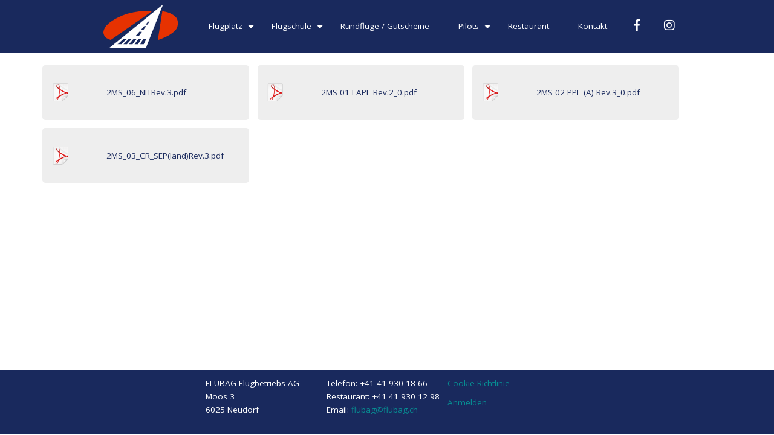

--- FILE ---
content_type: text/html; charset=UTF-8
request_url: https://flubag.ch/de/node/95
body_size: 3339
content:
<!DOCTYPE html>
<html lang="de" dir="ltr">
	<head>
		<meta charset="utf-8" />
<meta name="keywords" content="flugschule,rundflüge,rundflug,pilotenausbildung,fliegen lernen,schweiz,ppl,lapl" />
<link rel="canonical" href="https://flubag.ch/de/node/95" />
<meta name="robots" content="index, follow" />
<meta name="Generator" content="Drupal 11 (https://www.drupal.org)" />
<meta name="MobileOptimized" content="width" />
<meta name="HandheldFriendly" content="true" />
<meta name="viewport" content="width=device-width, initial-scale=1.0" />
<link rel="icon" href="/themes/flubag/favicon.ico" type="image/vnd.microsoft.icon" />
<link rel="alternate" hreflang="de" href="https://flubag.ch/de/node/95" />

		<title>Ausbildungssyllabi | Flugplatz Luzern-Beromünster</title>
		<link rel="stylesheet" media="all" href="/sites/default/files/css/css_qecM2yZ1XgrszNcBETgO9ThUKIMgmRnPEzakZDICVXk.css?delta=0&amp;language=de&amp;theme=flubag_theme&amp;include=eJxVyUEOwjAMRNELpeRIlRMmpZIdVxlXUE6PkFiE3fw3VWV4rirkdWu7IjU9i2xrPGDIm3oRXarb4R09mJRv_53FPRhDjhmb4kXd7xh_6j3kCbph5u-cmyYjDP1k4sWA5SLEB9pgQRM" />
<link rel="stylesheet" media="all" href="/sites/default/files/css/css_h4YIaGG0LipoxCpUuLLWPtKZGjCFa7ZRk17ahl1MMqQ.css?delta=1&amp;language=de&amp;theme=flubag_theme&amp;include=eJxVyUEOwjAMRNELpeRIlRMmpZIdVxlXUE6PkFiE3fw3VWV4rirkdWu7IjU9i2xrPGDIm3oRXarb4R09mJRv_53FPRhDjhmb4kXd7xh_6j3kCbph5u-cmyYjDP1k4sWA5SLEB9pgQRM" />

		
	</head>
	<body class="path-node page-node-type-internal-forms">
		<a href="#main-content" class="visually-hidden focusable skip-link">
			Direkt zum Inhalt
		</a>
		
		  <div class="dialog-off-canvas-main-canvas" data-off-canvas-main-canvas>
    <header class="main-header">
	<nav class="navbar navbar-default" role="navigation">
		<div class="container">
			<div class="row">
				<div class="navbar-header">
					<button type="button" class="navbar-toggle" data-toggle="collapse" data-target="#main-navigation">
						<span class="sr-only">Toggle navigation</span>
						<span class="icon-bar"></span>
						<span class="icon-bar"></span>
						<span class="icon-bar"></span>
					</button>
				</div>

				<div class="primary-menu">
												<div class="region region-primary-menu">
		<div id="block-flubag-theme-branding" class="site-branding block block-system block-system-branding-block">
	
		
				<div class="brand logo">
			<a href="/de" title="Startseite" rel="home" class="site-branding__logo">
				<img src="/themes/flubag/logo.svg" alt="Startseite"/>
			</a>
		</div>
	</div>
<nav role="navigation" aria-labelledby="block-flubag-theme-main-menu-menu" id="block-flubag-theme-main-menu">
            
  <h2 class="visually-hidden" id="block-flubag-theme-main-menu-menu">Main navigation</h2>
  

        
	
						<ul class="sm menu-base-theme" id="main-menu"  class="menu nav navbar-nav">
					
						<li>
				<a href="/de" data-drupal-link-system-path="&lt;front&gt;">Startseite</a>
					
	
			</li>
								<li>
				<a href="/de/node" data-target="#" data-toggle="dropdown">Flugplatz</a>
					
				
						<ul>
					
						<li>
				<a href="/de/node/52" data-drupal-link-system-path="node/52">Geschichte</a>
					
	
			</li>
								<li>
				<a href="/de/webcams" data-drupal-link-system-path="webcams">Webcams</a>
					
	
			</li>
								<li>
				<a href="/de/node/123" data-drupal-link-system-path="node/123">Anreise</a>
					
	
			</li>
			
			</ul>
			
	
			</li>
								<li>
				<a href="" data-target="#" data-toggle="dropdown">Flugschule</a>
					
				
						<ul>
					
						<li>
				<a href="/de/node/67" data-drupal-link-system-path="node/67">Schnupperflug</a>
					
	
			</li>
								<li>
				<a href="/de/node/45" data-drupal-link-system-path="node/45">PPL Ausbildung</a>
					
	
			</li>
								<li>
				<a href="http://www.gletscherpiloten.ch/">Gletscherpiloten</a>
					
	
			</li>
								<li>
				<a href="/de/flight-instructors" data-drupal-link-system-path="flight-instructors">Unsere Fluglehrer</a>
					
	
			</li>
								<li>
				<a href="https://pilots.flubag.ch/syllabi">Ausbildungssyllabi</a>
					
	
			</li>
								<li>
				<a href="https://pilots.flubag.ch/familiarization">Familiarization</a>
					
	
			</li>
								<li>
				<a href="/de/becoming-a-pilot" data-drupal-link-system-path="node/84">Infoabende “Wie werde ich Pilot”</a>
					
	
			</li>
			
			</ul>
			
	
			</li>
								<li>
				<a href="https://shop.e-guma.ch/flubag/de/gutscheine">Rundflüge / Gutscheine</a>
					
	
			</li>
								<li>
				<a href="/de/pilots" data-target="#" data-toggle="dropdown">Pilots</a>
					
				
						<ul>
					
						<li>
				<a href="">Regeln &amp; Weisungen</a>
					
				
						<ul>
					
						<li>
				<a href="/de/node/58" data-drupal-link-system-path="node/58">Regeln Sprungbetrieb</a>
					
	
			</li>
								<li>
				<a href="/de/node/64" data-drupal-link-system-path="node/64">Weisung Piloten 2025</a>
					
	
			</li>
			
			</ul>
			
	
			</li>
								<li>
				<a href="">Verfahren</a>
					
				
						<ul>
					
						<li>
				<a href="/de/node/75" data-drupal-link-system-path="node/75">Anflug und Abflug Piste 33</a>
					
	
			</li>
								<li>
				<a href="/de/node/66" data-drupal-link-system-path="node/66">Checkflug 2026 und FLARM</a>
					
	
			</li>
								<li>
				<a href="/de/node/59" data-drupal-link-system-path="node/59">Parkordnung</a>
					
	
			</li>
			
			</ul>
			
	
			</li>
								<li>
				<a href="">Flugvorbereitung</a>
					
				
						<ul>
					
						<li>
				<a href="/de/node/94" data-drupal-link-system-path="node/94">Airport Briefing</a>
					
	
			</li>
								<li>
				<a href="/de/node/71" data-drupal-link-system-path="node/71">Briefing Links</a>
					
	
			</li>
								<li>
				<a href="https://pilots.flubag.ch/aircraft">Flugzeuge</a>
					
	
			</li>
								<li>
				<a href="https://res.airportheli.ch/flubag/">Flugzeug Reservation</a>
					
	
			</li>
								<li>
				<a href="/de/node/46" data-drupal-link-system-path="node/46">Zollanmeldung</a>
					
	
			</li>
			
			</ul>
			
	
			</li>
								<li>
				<a href="/de/node/105" data-drupal-link-system-path="node/105">Safety Policy</a>
					
	
			</li>
								<li>
				<a href="/de/node/47" data-drupal-link-system-path="node/47">Preise</a>
					
	
			</li>
								<li>
				<a href="">Reporting</a>
					
				
						<ul>
					
						<li>
				<a href="/de/node/106" data-drupal-link-system-path="node/106">Definition Unfall</a>
					
	
			</li>
								<li>
				<a href="/de/node/107" data-drupal-link-system-path="node/107">Definition schwerer Vorfall</a>
					
	
			</li>
								<li>
				<a href="/de/node/110" data-drupal-link-system-path="node/110">Meldepflichtige Ereignisse</a>
					
	
			</li>
								<li>
				<a href="/de/node/108" data-drupal-link-system-path="node/108">Ereignis Aviatik melden</a>
					
	
			</li>
								<li>
				<a href="/de/node/109" data-drupal-link-system-path="node/109">Ereignis an FLUBAG melden</a>
					
	
			</li>
			
			</ul>
			
	
			</li>
			
			</ul>
			
	
			</li>
								<li>
				<a href="https://www.flüüger.ch/">Restaurant</a>
					
	
			</li>
								<li>
				<a href="/de/contact/feedback" data-drupal-link-system-path="contact/feedback">Kontakt</a>
					
	
			</li>
			
							<li class="social-media">
							<a href="https://www.facebook.com/flubagluzernberomuenster/" target="_blank">
					<i class="fab fa-facebook-f"></i>
				</a>
			
							<a href="https://www.instagram.com/flugplatzberomuenster/" target="_blank">
					<i class="fab fa-instagram"></i>
				</a>
					</li>
	
			</ul>
			





  </nav>

	</div>

									</div>
			</div>
		</div>
	</nav>

	</header>


<div id="wrapper">
	<div class="container">
		<div class="row layout">
			
							<div class="content_layout">
					<div class=col-md-12>
							<div class="region region-content">
		<div data-drupal-messages-fallback class="hidden"></div><div id="block-flubag-theme-content" class="block block-system block-system-main-block">
	
		
			
<article data-history-node-id="95" class="node node--type-internal-forms node--view-mode-full">
	

	
	

	<div class="node__content">
		
		
	
	<ul class="file-tile">
					<li>
<span class="file file--mime-application-pdf file--application-pdf"><a href="/sites/default/files/forms/internal/2MS_06_NITRev.3.pdf" type="application/pdf">2MS_06_NITRev.3.pdf</a></span>
</li>
					<li>
<span class="file file--mime-application-pdf file--application-pdf"><a href="/sites/default/files/forms/internal/2MS%2001%20LAPL%20Rev.2_0.pdf" type="application/pdf">2MS 01 LAPL Rev.2_0.pdf</a></span>
</li>
					<li>
<span class="file file--mime-application-pdf file--application-pdf"><a href="/sites/default/files/forms/internal/2MS%2002%20PPL%20%28A%29%20Rev.3_0.pdf" type="application/pdf">2MS 02 PPL (A) Rev.3_0.pdf</a></span>
</li>
					<li>
<span class="file file--mime-application-pdf file--application-pdf"><a href="/sites/default/files/forms/internal/2MS_03_CR_SEP%28land%29Rev.3.pdf" type="application/pdf">2MS_03_CR_SEP(land)Rev.3.pdf</a></span>
</li>
			</ul>



	</div>
</article>

	</div>

	</div>

					</div>
				</div>
			
					</div>
	</div>
</div>

<div class="footerwidget">
	<div>
						<div class="region region-footer-first">
		<div id="block-address" class="block block-block-content block-block-contentdac4e7b3-55c2-4410-a98b-5391d618aa6d">
	
		
			

						<div><p>FLUBAG Flugbetriebs AG<br>
Moos 3<br>
6025 Neudorf</p></div>
			
	</div>

	</div>

			</div>

	<div>
						<div class="region region-footer-second">
		<div id="block-contact" class="block block-block-content block-block-contente4a22a3a-e716-4b94-8953-4f6fa7b25dfb">
	
		
			

						<div><p>Telefon: +41 41 930 18 66<br>Restaurant:&nbsp;+41 41 930 12 98<br>Email: <a href="mailto:flubag@flubag.ch">flubag@flubag.ch</a></p></div>
			
	</div>

	</div>

			</div>

	<div>
						<div class="region region-footer-third">
		<nav role="navigation" aria-labelledby="block-fusszeile-menu" id="block-fusszeile">
            
  <h2 class="visually-hidden" id="block-fusszeile-menu">Fußzeile</h2>
  

        
	
						<ul class="menu">
					
					<li class="menu-item">
			<a href="/de/node/90" data-drupal-link-system-path="node/90">Cookie Richtlinie</a>
					</li>
	
			</ul>
			



  </nav>
<nav role="navigation" aria-labelledby="block-flubag-theme-account-menu-menu" id="block-flubag-theme-account-menu">
            
  <h2 class="visually-hidden" id="block-flubag-theme-account-menu-menu">User account menu</h2>
  

        
	
						<ul class="menu">
					
					<li class="menu-item">
			<a href="/de/user/login" data-drupal-link-system-path="user/login">Anmelden</a>
					</li>
	
			</ul>
			



  </nav>

	</div>

			</div>
</div>

  </div>

		
		<script type="application/json" data-drupal-selector="drupal-settings-json">{"path":{"baseUrl":"\/","pathPrefix":"de\/","currentPath":"node\/95","currentPathIsAdmin":false,"isFront":false,"currentLanguage":"de"},"pluralDelimiter":"\u0003","suppressDeprecationErrors":true,"ajaxPageState":{"libraries":"eJxVyUEOwjAMRNELBXIk5KSTUsmOq4wrKKdHCBZh9-dNVRmeqwp5XtumSN_O3RekpkeR9RZ3GPKqXkQv1W33jh5Mypf_zuIejCH7jE3xpG4Lxp96D3mAbpj5k_OmyQhDP5h4MmC5CPEG5UdFow","theme":"flubag_theme","theme_token":null},"ajaxTrustedUrl":[],"user":{"uid":0,"permissionsHash":"0a8cdd803d9c13a729a13a178cf3c5d67b32758b642933bdbd84e7f40eafcf00"}}</script>
<script src="/core/assets/vendor/jquery/jquery.min.js?v=4.0.0-rc.1"></script>
<script src="/sites/default/files/js/js_T_l2NjCsz2pzJQyFf3ceAuQJx1Wz1bgD8XJ-sZA9DAo.js?scope=footer&amp;delta=1&amp;language=de&amp;theme=flubag_theme&amp;include=eJzLKa7Kjy_JSM1N1U_Kzy8pLilKLNDJQQim5aRWFOdkpqQWIYuCmMj84tzEopLc1LzSYgAdMSBQ"></script>

	</body>
</html>


--- FILE ---
content_type: image/svg+xml
request_url: https://flubag.ch/themes/flubag/logo.svg
body_size: 38806
content:
<?xml version="1.0" encoding="UTF-8" standalone="no"?>
<svg
   xmlns:dc="http://purl.org/dc/elements/1.1/"
   xmlns:cc="http://creativecommons.org/ns#"
   xmlns:rdf="http://www.w3.org/1999/02/22-rdf-syntax-ns#"
   xmlns:svg="http://www.w3.org/2000/svg"
   xmlns="http://www.w3.org/2000/svg"
   xmlns:sodipodi="http://sodipodi.sourceforge.net/DTD/sodipodi-0.dtd"
   xmlns:inkscape="http://www.inkscape.org/namespaces/inkscape"
   width="69.64035mm"
   height="40.808929mm"
   viewBox="0 0 69.640349 40.808929"
   version="1.1"
   id="svg8"
   inkscape:version="1.0.1 (c497b03c, 2020-09-10)"
   sodipodi:docname="logo-small.svg">
  <defs
     id="defs2" />
  <sodipodi:namedview
     id="base"
     pagecolor="#ffffff"
     bordercolor="#666666"
     borderopacity="1.0"
     inkscape:pageopacity="0.0"
     inkscape:pageshadow="2"
     inkscape:zoom="0.94825239"
     inkscape:cx="44.700934"
     inkscape:cy="74.573068"
     inkscape:document-units="mm"
     inkscape:current-layer="layer2"
     inkscape:document-rotation="0"
     showgrid="false"
     inkscape:window-width="1920"
     inkscape:window-height="1200"
     inkscape:window-x="1680"
     inkscape:window-y="0"
     inkscape:window-maximized="0"
     inkscape:pagecheckerboard="true" />
  <metadata
     id="metadata5">
    <rdf:RDF>
      <cc:Work
         rdf:about="">
        <dc:format>image/svg+xml</dc:format>
        <dc:type
           rdf:resource="http://purl.org/dc/dcmitype/StillImage" />
        <dc:title></dc:title>
      </cc:Work>
    </rdf:RDF>
  </metadata>
  <g
     inkscape:label="Layer 1"
     inkscape:groupmode="layer"
     id="layer1"
     transform="translate(239.91745,121.82093)" />
  <g
     inkscape:groupmode="layer"
     id="layer2"
     inkscape:label="Layer 2"
     style="display:inline"
     transform="translate(239.91745,121.82093)">
    <g
       id="g1455"
       inkscape:export-xdpi="322"
       inkscape:export-ydpi="322">
      <g
         id="g84-1"
         style="fill:#ffffff;fill-opacity:1"
         transform="translate(-0.30102815,71.161486)"
         inkscape:export-xdpi="322.19"
         inkscape:export-ydpi="322.19">
        <path
           style="color:#000000;font-style:normal;font-variant:normal;font-weight:normal;font-stretch:normal;font-size:medium;line-height:normal;font-family:sans-serif;font-variant-ligatures:normal;font-variant-position:normal;font-variant-caps:normal;font-variant-numeric:normal;font-variant-alternates:normal;font-variant-east-asian:normal;font-feature-settings:normal;font-variation-settings:normal;text-indent:0;text-align:start;text-decoration:none;text-decoration-line:none;text-decoration-style:solid;text-decoration-color:#000000;letter-spacing:normal;word-spacing:normal;text-transform:none;writing-mode:lr-tb;direction:ltr;text-orientation:mixed;dominant-baseline:auto;baseline-shift:baseline;text-anchor:start;white-space:normal;shape-padding:0;shape-margin:0;inline-size:0;clip-rule:nonzero;display:inline;overflow:visible;visibility:visible;isolation:auto;mix-blend-mode:normal;color-interpolation:sRGB;color-interpolation-filters:linearRGB;solid-color:#000000;solid-opacity:1;vector-effect:none;fill:#ffffff;fill-opacity:1;fill-rule:nonzero;stroke:none;stroke-width:0.0846667;stroke-linecap:butt;stroke-linejoin:miter;stroke-miterlimit:4;stroke-dasharray:none;stroke-dashoffset:0;stroke-opacity:1;color-rendering:auto;image-rendering:auto;shape-rendering:auto;text-rendering:auto;enable-background:accumulate;stop-color:#000000;stop-opacity:1"
           d="m -234.12317,-152.40863 c 0.19919,-0.17012 2.73072,-2.22387 4.12884,-3.3496 0.30904,-0.24884 0.65715,-0.53348 0.77357,-0.63253 0.11642,-0.0991 0.68829,-0.5647 1.27084,-1.03476 1.6802,-1.35576 3.4977,-2.83106 3.68216,-2.98887 0.0931,-0.0797 0.96943,-0.78984 1.94733,-1.57814 0.9779,-0.7883 2.12483,-1.72082 2.54874,-2.07227 0.42391,-0.35145 1.31241,-1.07714 1.97444,-1.61266 0.66204,-0.53552 2.07683,-1.68653 3.14397,-2.55782 1.06715,-0.87128 2.61705,-2.1271 3.44423,-2.79071 0.82717,-0.66362 1.96116,-1.58291 2.51996,-2.04287 0.5588,-0.45996 1.0922,-0.89813 1.18533,-0.97373 0.20559,-0.16687 3.39679,-2.76542 4.52318,-3.68317 0.44595,-0.36334 1.55377,-1.25804 2.46182,-1.98821 0.90805,-0.73018 1.7272,-1.39107 1.82033,-1.46865 0.9436,-0.78603 1.69582,-1.40136 4.39018,-3.59122 1.71609,-1.39478 3.77349,-3.06262 4.572,-3.70633 0.7985,-0.6437 1.52802,-1.2345 1.62115,-1.31289 1.39327,-1.17263 3.8705,-3.14707 3.94848,-3.14707 0.0403,0 0.0732,0.0383 0.0732,0.0852 0,0.0851 -0.49961,1.42023 -0.71404,1.90818 -0.0623,0.14176 -0.43923,1.09426 -0.83763,2.11667 -0.3984,1.02241 -1.30072,3.32577 -2.00517,5.11859 -0.70445,1.79281 -1.38867,3.54541 -1.52051,3.89466 -0.13183,0.34925 -0.60171,1.5494 -1.04418,2.667 -0.44246,1.1176 -1.116,2.8321 -1.49674,3.81 -0.38074,0.9779 -0.93269,2.3876 -1.22654,3.13267 -0.29386,0.74507 -0.9745,2.47862 -1.51255,3.85233 -0.53804,1.37372 -1.30708,3.33587 -1.70898,4.36034 -0.4019,1.02446 -0.96219,2.45321 -1.2451,3.175 -1.88415,4.80707 -2.4496,6.24551 -2.52114,6.4135 l -0.0811,0.1905 -17.16798,-0.003 -17.16798,-0.003 z m 11.68785,-3.97924 c 0.26278,-0.24306 1.21528,-1.14854 2.11667,-2.01217 0.90139,-0.86364 1.81986,-1.73662 2.04106,-1.93994 0.22119,-0.20333 0.40216,-0.4016 0.40216,-0.44059 0,-0.10624 -3.02656,-0.0894 -3.09245,0.0172 -0.03,0.0485 -0.57512,0.53326 -1.2115,1.07734 -0.63637,0.54408 -1.19883,1.02832 -1.24989,1.07607 -0.0511,0.0478 -0.35552,0.31543 -0.67657,0.59483 -0.32105,0.2794 -0.75552,0.66325 -0.96549,0.85299 -0.82166,0.7425 -1.03623,0.92752 -1.15128,0.99272 -0.32641,0.18497 -0.0194,0.22847 1.59502,0.22605 l 1.7145,-0.003 0.47777,-0.44192 z m 5.13144,0.0602 c 0.16284,-0.18302 0.57072,-0.63757 0.90639,-1.0101 0.33568,-0.37253 1.00229,-1.11548 1.48136,-1.651 0.47907,-0.53552 1.01886,-1.13661 1.19954,-1.33577 0.18067,-0.19915 0.3285,-0.39918 0.3285,-0.4445 0,-0.0501 -0.52356,-0.0813 -1.3335,-0.0797 l -1.3335,0.003 -2.42799,2.40238 c -1.3354,1.32131 -2.4149,2.41547 -2.3989,2.43148 0.016,0.016 0.76101,0.0264 1.65556,0.0232 l 1.62647,-0.006 0.29607,-0.33277 z m 3.78004,0.30199 1.19408,-2.5e-4 0.71967,-0.93889 c 0.39581,-0.51638 1.20544,-1.56093 1.79916,-2.32121 0.59373,-0.76028 1.0795,-1.42352 1.0795,-1.47387 0,-0.062 -0.46237,-0.0915 -1.43292,-0.0915 h -1.43292 l -0.45091,0.53722 c -0.248,0.29546 -0.98431,1.1439 -1.63625,1.88542 -1.62026,1.8429 -2.07433,2.37944 -2.07433,2.45107 0,0.0336 0.23419,0.0366 0.52042,0.007 0.28623,-0.0299 1.05775,-0.0545 1.7145,-0.0546 z m 7.12842,-1.23841 c 0.42333,-0.69246 1.078,-1.76004 1.45483,-2.37241 0.37683,-0.61237 0.6623,-1.13624 0.63438,-1.16417 -0.0279,-0.0279 -0.63119,-0.0508 -1.34059,-0.0508 h -1.28981 l -1.30693,1.75684 c -2.06032,2.76959 -2.25997,3.04686 -2.22158,3.08525 0.0199,0.0199 0.77051,0.029 1.66808,0.0202 l 1.63195,-0.0159 z m 4.72984,0.88709 c 0.0945,-0.20246 0.6008,-1.255 1.12502,-2.33899 0.52422,-1.08399 0.95313,-2.00792 0.95313,-2.05317 0,-0.05 -0.56114,-0.0823 -1.43103,-0.0823 h -1.43103 l -0.73877,1.29117 c -0.40633,0.71014 -0.92441,1.60602 -1.1513,1.99084 -0.2269,0.38482 -0.41254,0.71901 -0.41254,0.74265 0,0.0236 -0.0988,0.19236 -0.21968,0.37494 -0.12082,0.18258 -0.20068,0.36274 -0.17745,0.40035 0.0232,0.0376 0.77788,0.0626 1.677,0.0555 l 1.63477,-0.0129 z m -4.41597,-7.72446 c 0.10255,-0.11111 0.52679,-0.67309 0.94275,-1.24883 0.41597,-0.57575 0.95889,-1.31614 1.2065,-1.64532 0.24761,-0.32919 0.4502,-0.62446 0.4502,-0.65617 0,-0.0317 -0.58232,-0.0577 -1.29405,-0.0577 h -1.29405 l -0.42045,0.48557 c -0.23124,0.26706 -0.68714,0.78887 -1.01311,1.15956 -1.652,1.87868 -1.75818,2.01392 -1.63986,2.08888 0.0637,0.0404 0.7368,0.074 1.49573,0.0747 1.34655,0.001 1.38438,-0.004 1.56634,-0.20073 z m 4.14471,-5.61881 c 0.0727,-0.0815 0.54119,-0.71967 1.0411,-1.41817 0.49992,-0.6985 1.02515,-1.40335 1.16719,-1.56633 l 0.25825,-0.29633 -1.0067,-0.024 -1.0067,-0.024 -0.21603,0.27768 c -0.11882,0.15273 -0.52083,0.62293 -0.89337,1.04489 -0.37253,0.42196 -0.88688,1.00941 -1.143,1.30545 -0.25611,0.29603 -0.51329,0.58639 -0.5715,0.64523 -0.0582,0.0588 -0.10583,0.12875 -0.10583,0.15536 0,0.0266 0.5275,0.0484 1.17221,0.0484 1.0096,0 1.19055,-0.0206 1.30438,-0.14816 z m 3.55858,-4.78367 c 0.0409,-0.10316 1.39351,-1.99873 1.7465,-2.44756 0.0974,-0.12378 0.177,-0.2476 0.177,-0.27516 0,-0.0276 -0.31433,-0.0487 -0.6985,-0.0469 l -0.6985,0.003 -0.254,0.32497 c -0.1397,0.17873 -0.63509,0.75833 -1.10086,1.288 -0.46577,0.52966 -0.89906,1.0297 -0.96287,1.11119 -0.10896,0.13917 -0.0593,0.14817 0.81664,0.14817 0.66729,0 0.94457,-0.0301 0.97459,-0.10583 z"
           id="path86-8"
           sodipodi:nodetypes="csssssssssssssssscssssssssssssscccccssssssssscccccssssccssccccccsssscssscccsssscssccscssscssscsscccsssscssscccssscccsssssssscssccsssscc" />
        <path
           style="color:#000000;font-style:normal;font-variant:normal;font-weight:normal;font-stretch:normal;font-size:medium;line-height:normal;font-family:sans-serif;font-variant-ligatures:normal;font-variant-position:normal;font-variant-caps:normal;font-variant-numeric:normal;font-variant-alternates:normal;font-variant-east-asian:normal;font-feature-settings:normal;font-variation-settings:normal;text-indent:0;text-align:start;text-decoration:none;text-decoration-line:none;text-decoration-style:solid;text-decoration-color:#000000;letter-spacing:normal;word-spacing:normal;text-transform:none;writing-mode:lr-tb;direction:ltr;text-orientation:mixed;dominant-baseline:auto;baseline-shift:baseline;text-anchor:start;white-space:normal;shape-padding:0;shape-margin:0;inline-size:0;clip-rule:nonzero;display:inline;overflow:visible;visibility:visible;isolation:auto;mix-blend-mode:normal;color-interpolation:sRGB;color-interpolation-filters:linearRGB;solid-color:#000000;solid-opacity:1;vector-effect:none;fill:#ffffff;fill-opacity:1;fill-rule:nonzero;stroke:none;stroke-width:0.0846667;stroke-linecap:butt;stroke-linejoin:miter;stroke-miterlimit:4;stroke-dasharray:none;stroke-dashoffset:0;stroke-opacity:1;color-rendering:auto;image-rendering:auto;shape-rendering:auto;text-rendering:auto;enable-background:accumulate;stop-color:#000000;stop-opacity:1"
           d="m -184.16602,-192.98242 c -6e-4,0 -0.0105,10e-4 -0.0137,0.002 -0.003,8.5e-4 -0.005,0.001 -0.008,0.002 -0.005,0.002 -0.009,0.004 -0.0137,0.006 -0.009,0.005 -0.0193,0.0118 -0.0312,0.0195 -0.0239,0.0155 -0.0545,0.038 -0.0937,0.0664 -0.0786,0.0567 -0.18765,0.13839 -0.32031,0.24024 -0.26534,0.20369 -0.62561,0.48644 -1.02735,0.80664 -0.80347,0.64039 -1.77161,1.42693 -2.46875,2.01367 -0.09,0.0757 -0.82264,0.66883 -1.62109,1.3125 -0.79867,0.64383 -2.85419,2.31222 -4.57031,3.70703 -2.69438,2.18988 -3.44688,2.80564 -4.39063,3.5918 -0.0902,0.0751 -0.91229,0.73859 -1.82031,1.46875 -0.90811,0.73021 -2.01671,1.62475 -2.46289,1.98828 -1.12637,0.91773 -4.31839,3.5152 -4.52344,3.68164 -0.0939,0.0762 -0.62673,0.51463 -1.18555,0.97461 -0.55847,0.45969 -1.69251,1.37947 -2.51953,2.04297 -0.82738,0.66377 -2.37609,1.91964 -3.44336,2.79101 -1.06709,0.87125 -2.48262,2.02123 -3.14453,2.55664 -0.66217,0.53564 -1.55037,1.26156 -1.97461,1.61328 -0.42335,0.35099 -1.57103,1.28406 -2.54883,2.07227 -0.97795,0.78834 -1.84884,1.49387 -1.94726,1.57812 -0.0896,0.0766 -0.59188,0.48694 -1.2793,1.04493 -0.68742,0.55799 -1.56228,1.2655 -2.40234,1.94336 -0.58265,0.47013 -1.1528,0.93412 -1.27149,1.03515 -0.11518,0.098 -0.46458,0.38413 -0.77343,0.63281 -0.69914,0.56293 -1.6811,1.35776 -2.51368,2.03321 -0.83258,0.67544 -1.51226,1.22846 -1.61523,1.3164 l -0.30859,0.26172 17.2832,0.004 17.19726,0.002 0.0918,-0.21484 c 0.0742,-0.17416 0.63733,-1.60894 2.52149,-6.41602 0.2829,-0.72178 0.84224,-2.14937 1.24414,-3.17383 0.4019,-1.02448 1.17094,-2.98759 1.70898,-4.36132 0.53804,-1.37369 1.21985,-3.10659 1.51367,-3.85157 0.2939,-0.74519 0.8458,-2.15484 1.22656,-3.13281 0.38069,-0.97776 1.05368,-2.69305 1.4961,-3.81055 0.44251,-1.1177 0.91267,-2.3176 1.04492,-2.66796 0.13128,-0.34776 0.8151,-2.09983 1.51953,-3.89258 0.70447,-1.79286 1.60742,-4.09663 2.00586,-5.11914 0.39835,-1.02228 0.77644,-1.97984 0.83594,-2.11524 0.10806,-0.24591 0.28758,-0.70155 0.43945,-1.10742 0.0759,-0.20293 0.14494,-0.39377 0.19531,-0.53906 0.0252,-0.0727 0.0462,-0.13327 0.0606,-0.17969 0.007,-0.0232 0.0116,-0.0429 0.0156,-0.0586 0.004,-0.0157 0.008,-0.0253 0.008,-0.041 0,-0.0667 -0.0481,-0.12695 -0.11524,-0.12695 z m 0.002,0.0879 c 0.0128,0.002 0.0273,0.0142 0.0273,0.0391 0,-0.005 -4.8e-4,0.006 -0.004,0.0195 -0.003,0.0134 -0.009,0.0323 -0.0156,0.0547 -0.0138,0.0448 -0.0336,0.10562 -0.0586,0.17773 -0.05,0.14423 -0.11955,0.33463 -0.19532,0.53711 -0.15153,0.40496 -0.32918,0.86148 -0.43554,1.10352 -0.0651,0.14812 -0.43944,1.09465 -0.83789,2.11719 -0.39836,1.0223 -1.30143,3.32635 -2.00586,5.11914 -0.70448,1.79286 -1.38908,3.54378 -1.52149,3.89453 -0.13141,0.34813 -0.60054,1.54852 -1.04297,2.66601 -0.4425,1.11771 -1.11725,2.83251 -1.49804,3.81055 -0.38072,0.97783 -0.93276,2.38787 -1.22657,3.13281 -0.29389,0.74517 -0.97365,2.47783 -1.51171,3.85157 -0.53804,1.37371 -1.30709,3.33687 -1.70899,4.36132 -0.4019,1.02447 -0.96123,2.45399 -1.24414,3.17579 -1.88415,4.80706 -2.45257,6.25028 -2.52148,6.4121 l -0.0703,0.16407 -17.14062,-0.004 -17.05274,-0.002 0.13282,-0.11328 c 0.0962,-0.0822 0.78077,-0.63906 1.61328,-1.31446 0.83251,-0.67539 1.81468,-1.47039 2.51367,-2.0332 0.30923,-0.24899 0.65774,-0.53466 0.77539,-0.63477 0.11415,-0.0972 0.68708,-0.56321 1.26953,-1.0332 0.84014,-0.67791 1.71485,-1.3853 2.40235,-1.94336 0.68749,-0.55805 1.18634,-0.96568 1.28125,-1.04687 0.0878,-0.0752 0.96941,-0.78792 1.94726,-1.57617 0.97801,-0.78839 2.12436,-1.72036 2.54883,-2.07227 0.42358,-0.35117 1.31077,-1.07787 1.97266,-1.61328 0.66217,-0.53563 2.07734,-1.68726 3.14453,-2.55859 1.06703,-0.87119 2.61833,-2.12562 3.44531,-2.78907 0.82732,-0.66374 1.9604,-1.58469 2.51953,-2.04492 0.55878,-0.45994 1.09315,-0.89765 1.18555,-0.97266 0.20613,-0.1673 3.39703,-2.76582 4.52344,-3.68359 0.44571,-0.36315 1.55294,-1.25816 2.46093,-1.98828 0.90808,-0.73021 1.72423,-1.38871 1.82031,-1.46875 0.94345,-0.7859 1.69629,-1.4 4.39063,-3.58984 1.71606,-1.39476 3.77391,-3.06345 4.57227,-3.70704 0.79854,-0.64373 1.5248,-1.23145 1.62109,-1.3125 0.69613,-0.58589 1.66384,-1.37369 2.4668,-2.01367 0.40147,-0.31999 0.76077,-0.60348 1.02539,-0.80664 0.13231,-0.10157 0.24107,-0.18246 0.31836,-0.23828 0.0386,-0.0279 0.0701,-0.0504 0.0918,-0.0644 0.009,-0.006 0.0162,-0.009 0.0215,-0.0117 z m -12.99024,15.57817 -0.71875,0.004 -0.26562,0.3418 c -0.13714,0.17546 -0.63412,0.75581 -1.09961,1.28515 -0.23295,0.26491 -0.4582,0.52311 -0.63281,0.72461 -0.17461,0.20151 -0.29737,0.3444 -0.33203,0.38867 -0.0142,0.0181 -0.0256,0.0352 -0.0352,0.0527 -0.01,0.0175 -0.0173,0.0361 -0.0137,0.0606 0.004,0.0244 0.0209,0.0453 0.041,0.0566 0.0201,0.0113 0.0427,0.0181 0.0723,0.0234 0.11815,0.0214 0.34704,0.0234 0.78515,0.0234 0.33429,0 0.57273,-0.008 0.73243,-0.0254 0.0798,-0.009 0.13987,-0.02 0.18554,-0.0352 0.0457,-0.0151 0.0803,-0.0335 0.0957,-0.0723 -7.2e-4,0.002 0.008,-0.0142 0.0195,-0.0332 0.0119,-0.0191 0.0282,-0.0451 0.0488,-0.0762 0.0413,-0.0622 0.099,-0.14465 0.16796,-0.24414 0.1379,-0.19897 0.32202,-0.46109 0.51563,-0.73242 0.38722,-0.54266 0.8154,-1.12926 0.99023,-1.35156 0.0495,-0.0629 0.0939,-0.12442 0.12696,-0.17578 0.0165,-0.0257 0.0291,-0.049 0.0391,-0.0684 0.01,-0.0193 0.0195,-0.0294 0.0195,-0.0566 0,-4.3e-4 -0.004,-0.0152 -0.004,-0.0156 -1.5e-4,-4.3e-4 -0.006,-0.0113 -0.006,-0.0117 -3e-4,-4.2e-4 -0.004,-0.006 -0.006,-0.008 -0.002,-0.002 -0.004,-0.003 -0.006,-0.004 -0.008,-0.005 -0.0147,-0.009 -0.0215,-0.0117 -0.0136,-0.005 -0.0298,-0.007 -0.0488,-0.01 -0.038,-0.006 -0.0883,-0.0113 -0.15234,-0.0156 -0.12813,-0.009 -0.30513,-0.0146 -0.49805,-0.0137 z m 0.002,0.0859 c 0.19125,-8.9e-4 0.36515,0.003 0.49023,0.0117 0.0625,0.004 0.11156,0.008 0.14453,0.0137 0.004,6.1e-4 0.005,0.001 0.008,0.002 -0.008,0.0149 -0.0192,0.0329 -0.0332,0.0547 -0.0311,0.0484 -0.0732,0.10902 -0.12109,0.16992 -0.17816,0.22653 -0.60464,0.81235 -0.99219,1.35547 -0.19378,0.27156 -0.37737,0.53294 -0.51563,0.73243 -0.0691,0.0997 -0.12806,0.1831 -0.16992,0.24609 -0.0209,0.0315 -0.0382,0.0579 -0.0508,0.0781 -0.0126,0.0203 -0.0196,0.0322 -0.0254,0.0469 3.7e-4,-9.3e-4 -0.009,0.0116 -0.0449,0.0234 -0.0356,0.0118 -0.0913,0.0229 -0.16797,0.0312 -0.15327,0.0166 -0.38965,0.0234 -0.72266,0.0234 -0.43782,0 -0.6711,-0.002 -0.76953,-0.0195 -0.0237,-0.004 -0.0385,-0.0103 -0.0449,-0.0137 3.1e-4,-9.6e-4 6.9e-4,7e-5 0.004,-0.006 0.005,-0.01 0.0143,-0.0224 0.0273,-0.0391 0.0291,-0.0372 0.15565,-0.18542 0.33008,-0.38672 0.17443,-0.2013 0.39804,-0.4579 0.63086,-0.72266 0.46605,-0.52999 0.96126,-1.10901 1.10351,-1.29101 l 0.24219,-0.3086 z m -4.35157,4.13867 -0.22851,0.29492 c -0.11626,0.14945 -0.52037,0.62138 -0.89258,1.04297 -0.37264,0.42208 -0.88624,1.0084 -1.14258,1.30469 -0.25589,0.29578 -0.51723,0.59087 -0.57031,0.64453 -0.0309,0.0313 -0.0592,0.065 -0.0801,0.0957 -0.0105,0.0154 -0.0187,0.029 -0.0254,0.043 -0.007,0.014 -0.0117,0.0256 -0.0117,0.0449 0,4.1e-4 0.006,0.023 0.006,0.0234 2.6e-4,4.2e-4 0.009,0.0113 0.01,0.0117 5.1e-4,4.1e-4 0.007,0.005 0.01,0.006 0.002,0.001 0.004,0.003 0.006,0.004 0.009,0.003 0.0162,0.006 0.0254,0.008 0.0184,0.004 0.0437,0.005 0.0742,0.008 0.061,0.006 0.14723,0.0112 0.25391,0.0156 0.21334,0.009 0.50529,0.0156 0.82812,0.0156 0.50509,0 0.8042,-0.006 0.99414,-0.0273 0.18994,-0.0216 0.28017,-0.0635 0.34375,-0.13477 l 0.01,-0.0137 c 0.0464,-0.0535 0.16799,-0.21869 0.35156,-0.46875 0.18884,-0.25723 0.4316,-0.59007 0.68164,-0.93945 0.4996,-0.69805 1.02778,-1.40808 1.16406,-1.56445 l 0.31836,-0.36329 -1.09765,-0.0273 z m 0.041,0.0859 0.98437,0.0234 0.91797,0.0215 -0.19922,0.22852 c -0.14779,0.16959 -0.66967,0.87136 -1.16992,1.57031 -0.24986,0.34912 -0.49308,0.6826 -0.68164,0.93945 -0.18856,0.25686 -0.32754,0.44111 -0.35742,0.47461 -0.0503,0.0563 -0.10767,0.0868 -0.28906,0.10743 -0.18139,0.0206 -0.47987,0.0254 -0.98438,0.0254 -0.32188,0 -0.61263,-0.005 -0.82422,-0.0137 -0.10579,-0.004 -0.19194,-0.01 -0.25,-0.0156 -0.0175,-0.002 -0.027,-0.002 -0.0391,-0.004 0.003,-0.005 0.004,-0.008 0.008,-0.0137 0.0174,-0.0256 0.0431,-0.0564 0.0703,-0.084 0.0633,-0.064 0.31789,-0.35021 0.57422,-0.64649 0.2559,-0.29579 0.77015,-0.8848 1.14257,-1.30664 0.37287,-0.42233 0.77316,-0.89085 0.89453,-1.04687 z m -4.62694,5.25393 -0.4336,0.5 c -0.23108,0.26687 -0.68583,0.78956 -1.01172,1.16015 -0.82603,0.93938 -1.26635,1.44246 -1.48632,1.72266 -0.10999,0.1401 -0.16453,0.22201 -0.1875,0.28516 -0.0115,0.0316 -0.0155,0.061 -0.006,0.0879 0.01,0.0269 0.0304,0.045 0.0488,0.0566 0.0211,0.0134 0.0386,0.0144 0.0664,0.0195 0.0278,0.005 0.0629,0.0111 0.10547,0.0156 0.0852,0.009 0.1999,0.0166 0.33594,0.0234 0.27207,0.0136 0.62968,0.0211 1.00976,0.0215 0.67333,5.1e-4 1.02009,0.001 1.22656,-0.0254 0.16614,-0.0213 0.22597,-0.0822 0.29883,-0.15039 v 0.041 l 0.0723,-0.0781 c 0.0557,-0.0603 0.18632,-0.22647 0.35742,-0.45312 0.1711,-0.22665 0.38169,-0.51267 0.58984,-0.80078 0.41582,-0.57554 0.95793,-1.31597 1.20508,-1.64453 0.12413,-0.16502 0.23627,-0.32176 0.31836,-0.44141 0.0411,-0.0598 0.0741,-0.11007 0.0977,-0.14844 0.0118,-0.0192 0.0224,-0.0354 0.0293,-0.0488 0.003,-0.007 0.005,-0.0114 0.008,-0.0176 0.001,-0.003 0.003,-0.006 0.004,-0.01 9.6e-4,-0.004 0.002,-0.0146 0.002,-0.0156 0,-5e-4 -0.006,-0.021 -0.006,-0.0215 -2.9e-4,-4.9e-4 -0.009,-0.0132 -0.01,-0.0137 -5.6e-4,-4.9e-4 -0.007,-0.004 -0.01,-0.006 -0.003,-0.002 -0.006,-0.003 -0.008,-0.004 -0.009,-0.004 -0.0172,-0.006 -0.0273,-0.008 -0.0202,-0.004 -0.0464,-0.008 -0.0801,-0.0117 -0.0673,-0.007 -0.16155,-0.0123 -0.2793,-0.0176 -0.23549,-0.0105 -0.55963,-0.0176 -0.91601,-0.0176 z m 0.0391,0.084 h 1.27539 c 0.35535,0 0.67851,0.007 0.91211,0.0176 0.1168,0.005 0.21126,0.0108 0.27539,0.0176 0.0214,0.002 0.0329,0.006 0.0469,0.008 -0.004,0.007 -0.008,0.0122 -0.0137,0.0215 -0.0222,0.0362 -0.0532,0.0854 -0.0937,0.14454 -0.0811,0.1182 -0.19487,0.27333 -0.31836,0.4375 -0.24807,0.32979 -0.79091,1.07052 -1.20703,1.64648 -0.20781,0.28763 -0.41724,0.57277 -0.58789,0.79883 -0.17065,0.22605 -0.30468,0.39452 -0.35156,0.44531 -0.0901,0.0974 -0.12575,0.13716 -0.32031,0.16211 -0.19457,0.0249 -0.54163,0.0259 -1.21485,0.0254 -0.37885,-3.5e-4 -0.73572,-0.008 -1.00586,-0.0215 -0.13507,-0.007 -0.24747,-0.0147 -0.33008,-0.0234 -0.0413,-0.004 -0.0754,-0.009 -0.0996,-0.0137 -0.0242,-0.004 -0.0423,-0.013 -0.0371,-0.01 -0.0111,-0.007 -0.0129,-0.009 -0.0137,-0.0117 -7.9e-4,-0.002 -0.002,-0.0103 0.006,-0.0312 0.0153,-0.042 0.0656,-0.1238 0.17383,-0.26172 0.21654,-0.27582 0.65646,-0.7814 1.48242,-1.7207 0.32606,-0.37078 0.78227,-0.89096 1.01368,-1.1582 z m -13.34577,6.77381 c -0.38293,0.002 -0.76846,0.0104 -1.0625,0.0254 -0.14702,0.007 -0.27055,0.0167 -0.36133,0.0273 -0.0454,0.005 -0.0828,0.011 -0.11133,0.0176 -0.0143,0.003 -0.0259,0.007 -0.0371,0.0117 -0.006,0.002 -0.0119,0.006 -0.0176,0.01 -0.003,0.002 -0.005,0.003 -0.008,0.006 -0.003,0.003 -0.009,0.0109 -0.01,0.0117 0.003,-0.005 -0.0109,0.0109 -0.0293,0.0293 -0.0184,0.0184 -0.0438,0.044 -0.0762,0.0742 -0.0649,0.0604 -0.15598,0.14273 -0.26562,0.24023 -0.21928,0.19501 -0.51402,0.45078 -0.83203,0.72266 -0.31822,0.27207 -0.61716,0.52953 -0.84375,0.72461 -0.2266,0.19508 -0.37818,0.32543 -0.4082,0.35352 -0.0474,0.0444 -0.35288,0.31443 -0.67383,0.59374 -0.32127,0.27959 -0.75635,0.66335 -0.9668,0.85352 -0.82153,0.74239 -1.03973,0.92693 -1.14453,0.98633 -0.0423,0.024 -0.0752,0.0469 -0.0996,0.0703 -0.0122,0.0117 -0.022,0.0239 -0.0293,0.0391 -0.007,0.0151 -0.0109,0.0342 -0.006,0.0527 0.01,0.037 0.0405,0.0548 0.0762,0.0684 0.0357,0.0135 0.0834,0.0245 0.14453,0.0332 0.24441,0.0346 0.72365,0.0442 1.53125,0.043 l 1.73047,-0.004 0.41796,-0.38672 0.0723,-0.0664 c 0.26382,-0.24402 1.21571,-1.14801 2.11719,-2.01172 0.9013,-0.86356 1.82128,-1.73748 2.04101,-1.93945 0.11141,-0.10242 0.21111,-0.20404 0.28516,-0.28516 0.037,-0.0406 0.068,-0.0764 0.0898,-0.10547 0.0109,-0.0145 0.0186,-0.0269 0.0254,-0.0391 0.007,-0.0121 0.0137,-0.0217 0.0137,-0.043 0,-8.3e-4 -0.004,-0.0187 -0.004,-0.0195 -3.7e-4,-8.2e-4 -0.005,-0.0102 -0.008,-0.0137 -0.006,-0.007 -0.012,-0.0107 -0.0176,-0.0137 -0.0111,-0.006 -0.0223,-0.008 -0.0352,-0.0117 -0.0258,-0.007 -0.0591,-0.0127 -0.10156,-0.0176 -0.0849,-0.01 -0.20472,-0.0176 -0.34766,-0.0234 -0.28586,-0.0117 -0.6659,-0.0158 -1.04882,-0.0137 z m 7.77929,0 -0.46289,0.55273 c -0.24713,0.29443 -0.98491,1.1434 -1.63672,1.88477 -0.81018,0.92151 -1.32805,1.51666 -1.64453,1.89062 -0.15824,0.18698 -0.2652,0.31786 -0.33398,0.40821 -0.0344,0.0452 -0.0593,0.0803 -0.0762,0.10742 -0.0169,0.0272 -0.0293,0.041 -0.0293,0.0723 0,0.001 0.003,0.0205 0.004,0.0215 4.6e-4,9.9e-4 0.006,0.01 0.01,0.0137 0.007,0.007 0.0149,0.0126 0.0215,0.0156 0.0131,0.006 0.0258,0.009 0.041,0.0117 0.0305,0.005 0.0688,0.007 0.11719,0.008 0.0968,0.001 0.22861,-0.005 0.37304,-0.0195 0.2808,-0.0293 1.05524,-0.0546 1.71094,-0.0547 h 0.041 l 1.17383,-0.002 0.73242,-0.95507 c 0.39562,-0.51614 1.20519,-1.56015 1.79883,-2.32032 0.29709,-0.38043 0.56763,-0.73625 0.76367,-1.0039 0.098,-0.13383 0.17706,-0.24619 0.23242,-0.32813 0.0277,-0.041 0.0492,-0.0738 0.0644,-0.0996 0.008,-0.0129 0.013,-0.0234 0.0176,-0.0332 0.002,-0.005 0.004,-0.0106 0.006,-0.0156 8.6e-4,-0.003 0.003,-0.005 0.004,-0.008 6.8e-4,-0.003 0,-0.0109 0,-0.0117 0,-0.017 -0.009,-0.032 -0.0176,-0.041 -0.009,-0.009 -0.0192,-0.0148 -0.0293,-0.0195 -0.0202,-0.009 -0.0432,-0.0154 -0.0742,-0.0215 -0.0621,-0.0122 -0.15211,-0.0217 -0.27148,-0.0293 -0.23875,-0.0152 -0.59633,-0.0234 -1.08203,-0.0234 z m 4.66016,0 -1.32031,1.77539 c -1.03018,1.38481 -1.59536,2.1455 -1.89844,2.56641 -0.15154,0.21045 -0.23826,0.33516 -0.28516,0.41211 -0.0234,0.0385 -0.0371,0.0654 -0.0449,0.0879 -0.004,0.0112 -0.006,0.0204 -0.006,0.0332 3.8e-4,0.0128 0.007,0.0309 0.0176,0.041 1.5e-4,1.6e-4 0.008,0.006 0.008,0.006 2.5e-4,1.6e-4 0.004,0.001 0.006,0.002 0.003,0.002 0.005,0.003 0.008,0.004 0.005,0.001 0.007,0.001 0.0117,0.002 0.009,0.001 0.0205,0.003 0.0332,0.004 0.0254,0.002 0.0596,0.004 0.10351,0.006 0.0879,0.004 0.21188,0.008 0.36328,0.01 0.3028,0.004 0.71502,0.002 1.16406,-0.002 l 1.65626,-0.0156 0.78124,-1.2793 c 0.4233,-0.69241 1.07829,-1.76074 1.45508,-2.37304 0.18874,-0.30671 0.35519,-0.59076 0.47071,-0.80274 0.0577,-0.10599 0.10138,-0.19357 0.13086,-0.25781 0.0147,-0.0321 0.0264,-0.057 0.0332,-0.0781 0.003,-0.0106 0.007,-0.0209 0.008,-0.0312 6.1e-4,-0.005 0.001,-0.0102 0,-0.0176 -5.3e-4,-0.004 -0.004,-0.0111 -0.004,-0.0117 -2.9e-4,-6.8e-4 -0.009,-0.0152 -0.01,-0.0156 -4.4e-4,-4.3e-4 -0.007,-0.006 -0.01,-0.008 -0.003,-0.002 -0.005,-0.003 -0.008,-0.004 -0.005,-0.002 -0.009,-0.003 -0.0137,-0.004 -0.009,-0.002 -0.0181,-0.006 -0.0293,-0.008 -0.0224,-0.004 -0.0515,-0.007 -0.0879,-0.01 -0.0727,-0.006 -0.17304,-0.011 -0.29492,-0.0156 -0.24376,-0.009 -0.57258,-0.0156 -0.92773,-0.0156 z m 4.48242,0 -0.75,1.3125 c -0.40625,0.71 -0.92573,1.60589 -1.15234,1.99023 -0.11361,0.19268 -0.21599,0.37275 -0.29102,0.50782 -0.0375,0.0675 -0.0685,0.12464 -0.0898,0.16601 -0.0107,0.0207 -0.0174,0.0375 -0.0234,0.0508 -0.003,0.007 -0.006,0.0121 -0.008,0.0176 -0.001,0.003 -0.003,0.005 -0.004,0.008 -4.3e-4,0.002 3.8e-4,0.004 0,0.006 -1.4e-4,8.4e-4 1.3e-4,0.002 0,0.004 -9e-5,3.2e-4 -0.002,7.4e-4 -0.002,0.002 -3e-4,8.1e-4 4.4e-4,8.7e-4 0,0.002 -3e-5,4.2e-4 0,0.002 0,0.002 -0.002,0.005 -0.007,0.0137 -0.0117,0.0234 -0.0105,0.0207 -0.0272,0.0485 -0.0469,0.082 -0.0393,0.067 -0.0942,0.15538 -0.15429,0.24609 -0.0616,0.0931 -0.11106,0.18424 -0.14453,0.25977 -0.0167,0.0378 -0.03,0.0706 -0.0371,0.0996 -0.007,0.029 -0.0155,0.0545 0.004,0.0859 1.8e-4,3e-4 0.006,0.008 0.006,0.008 2.7e-4,2.9e-4 0.004,0.003 0.006,0.004 0.003,0.003 0.007,0.004 0.01,0.006 0.006,0.003 0.0105,0.006 0.0156,0.008 0.0102,0.003 0.0198,0.005 0.0332,0.008 0.0268,0.005 0.0627,0.008 0.10742,0.0117 0.0894,0.008 0.21478,0.0145 0.36719,0.0195 0.30481,0.0101 0.71792,0.0153 1.16796,0.0117 l 1.66211,-0.0137 0.1836,-0.39258 c 0.0938,-0.2009 0.6008,-1.25395 1.125,-2.33789 0.26219,-0.54216 0.50093,-1.04553 0.67383,-1.41796 0.0864,-0.18622 0.15647,-0.33884 0.20507,-0.44922 0.0243,-0.0552 0.0416,-0.10033 0.0547,-0.13282 0.007,-0.0162 0.012,-0.0283 0.0156,-0.0391 0.002,-0.005 0.005,-0.011 0.006,-0.0156 6.2e-4,-0.002 -4.8e-4,-0.003 0,-0.006 4.9e-4,-0.003 0.002,-0.011 0.002,-0.0117 0,-7.8e-4 -0.004,-0.0148 -0.004,-0.0156 -2.7e-4,-7.7e-4 -0.003,-0.0101 -0.006,-0.0137 -0.005,-0.007 -0.0106,-0.0102 -0.0156,-0.0137 -0.01,-0.007 -0.0186,-0.0121 -0.0293,-0.0156 -0.0214,-0.007 -0.0477,-0.0124 -0.082,-0.0176 -0.0687,-0.0104 -0.16775,-0.0182 -0.29297,-0.0254 -0.25043,-0.0144 -0.6075,-0.0234 -1.04297,-0.0234 z m -12.24609,0.004 -1.35157,0.002 -2.4414,2.41601 c -0.6678,0.66076 -1.2701,1.26419 -1.70508,1.70508 -0.21749,0.22045 -0.39355,0.3996 -0.51367,0.52539 -0.0601,0.0629 -0.10557,0.11183 -0.13672,0.14649 -0.0156,0.0173 -0.0287,0.0305 -0.0371,0.041 -0.004,0.005 -0.006,0.0104 -0.01,0.0156 -0.002,0.003 -0.006,0.0109 -0.006,0.0117 -1.4e-4,3.8e-4 -0.002,0.0134 -0.002,0.0137 0,1.3e-4 0.002,0.0136 0.002,0.0137 3e-5,1e-4 0.01,0.0175 0.01,0.0176 1.3e-4,1.2e-4 0.01,0.008 0.01,0.008 2.1e-4,1.2e-4 0.006,0.002 0.006,0.002 6e-4,2.5e-4 0.006,0.003 0.008,0.004 0.004,0.001 0.008,0.001 0.0117,0.002 0.008,0.001 0.0189,0.001 0.0312,0.002 0.0247,0.002 0.0582,0.004 0.10156,0.006 0.0867,0.003 0.20915,0.006 0.35937,0.008 0.30045,0.004 0.71073,0.006 1.15821,0.004 l 1.64648,-0.006 0.3086,-0.34571 c 1.7e-4,-1.9e-4 -1.8e-4,-0.002 0,-0.002 l 0.01,-0.01 c 0.16623,-0.18674 0.56463,-0.62975 0.89649,-0.99804 0.33576,-0.37262 1.00136,-1.11678 1.48046,-1.65235 0.47903,-0.53547 1.01883,-1.13709 1.19922,-1.33594 0.0912,-0.10054 0.17371,-0.20111 0.23438,-0.2832 0.0303,-0.041 0.0563,-0.0772 0.0742,-0.10742 0.0179,-0.0303 0.0312,-0.0477 0.0312,-0.082 0,-7.8e-4 -0.002,-0.0148 -0.002,-0.0156 -2.5e-4,-7.7e-4 -0.004,-0.008 -0.006,-0.0117 -0.005,-0.007 -0.0108,-0.0121 -0.0156,-0.0156 -0.01,-0.007 -0.0191,-0.01 -0.0293,-0.0137 -0.0205,-0.007 -0.0459,-0.0124 -0.0781,-0.0176 -0.0644,-0.0104 -0.15466,-0.0204 -0.27149,-0.0273 -0.23364,-0.014 -0.56712,-0.0203 -0.97265,-0.0195 z m -4.67578,0.082 c 0.38194,-0.002 0.76125,0.002 1.04492,0.0137 0.14183,0.006 0.26089,0.0122 0.34179,0.0215 0.0343,0.004 0.0572,0.01 0.0762,0.0137 -0.003,0.004 -0.005,0.005 -0.008,0.01 -0.019,0.0254 -0.0481,0.0603 -0.084,0.0996 -0.0717,0.0786 -0.17147,0.17838 -0.28125,0.2793 -0.22266,0.20466 -1.13954,1.07768 -2.04102,1.9414 -0.90086,0.86313 -1.85295,1.76714 -2.11523,2.00977 l -0.4668,0.43164 -1.69726,0.002 c -0.80683,0.001 -1.28844,-0.008 -1.51953,-0.041 -0.0578,-0.008 -0.0998,-0.0178 -0.125,-0.0273 -0.0213,-0.008 -0.0217,-0.0119 -0.0215,-0.01 0.002,-0.003 0.002,-0.007 0.008,-0.0117 0.015,-0.0144 0.0447,-0.0344 0.084,-0.0566 0.12529,-0.071 0.33642,-0.25544 1.1582,-0.99805 0.20949,-0.1893 0.64401,-0.57235 0.96485,-0.85156 0.32115,-0.27949 0.62294,-0.54446 0.67773,-0.5957 0.021,-0.0197 0.1778,-0.15657 0.4043,-0.35157 0.22649,-0.19499 0.52559,-0.45259 0.84375,-0.72461 0.31837,-0.27219 0.61411,-0.52908 0.83398,-0.72461 0.10994,-0.0978 0.2019,-0.17908 0.26758,-0.24023 0.0328,-0.0306 0.0585,-0.0566 0.0781,-0.0762 0.016,-0.016 0.0243,-0.025 0.0332,-0.0371 l 0.002,-0.002 c 0.004,-0.002 0.0139,-0.003 0.0254,-0.006 0.0231,-0.005 0.0579,-0.0125 0.10156,-0.0176 0.0874,-0.0103 0.20949,-0.018 0.35547,-0.0254 0.29197,-0.0149 0.67665,-0.0233 1.0586,-0.0254 z m 7.81836,0 h 1.41406 c 0.48484,0 0.84305,0.006 1.07812,0.0215 0.11754,0.008 0.20481,0.0166 0.25977,0.0273 0.0215,0.004 0.0325,0.008 0.043,0.0117 -0.002,0.004 -0.003,0.008 -0.006,0.0137 -0.0137,0.0231 -0.0354,0.0555 -0.0625,0.0957 -0.0543,0.0803 -0.13283,0.1909 -0.23047,0.32422 -0.19529,0.26662 -0.46508,0.6221 -0.76172,1.00195 -0.59381,0.76039 -1.40478,1.80564 -1.80078,2.32227 l -0.70703,0.92187 h -1.17188 -0.043 v 0.002 c -0.64643,0.001 -1.39141,0.023 -1.67578,0.0527 -0.14179,0.0147 -0.27146,0.0227 -0.36328,0.0215 -0.0425,-5.6e-4 -0.075,-0.004 -0.0977,-0.008 0.002,-0.004 8e-4,-8.6e-4 0.004,-0.006 0.0143,-0.0231 0.0368,-0.0556 0.0703,-0.0996 0.067,-0.088 0.17423,-0.21978 0.33203,-0.40625 0.31562,-0.37294 0.83446,-0.96728 1.64454,-1.88867 0.65207,-0.74168 1.38784,-1.59022 1.63672,-1.88672 z m 4.6621,0 h 1.26954 c 0.35424,0 0.68162,0.004 0.92382,0.0137 0.12111,0.005 0.22063,0.0116 0.29102,0.0176 0.0335,0.003 0.0595,0.005 0.0781,0.008 -0.005,0.0152 -0.0137,0.033 -0.0254,0.0586 -0.028,0.061 -0.0736,0.14889 -0.13086,0.25391 -0.11444,0.21003 -0.2787,0.49317 -0.46679,0.79883 -0.37687,0.61243 -1.03172,1.67858 -1.45508,2.37109 l -0.75781,1.24023 -1.60743,0.0156 c -0.44852,0.004 -0.86023,0.004 -1.1621,0 -0.15094,-0.002 -0.27487,-0.004 -0.36133,-0.008 -0.0415,-0.002 -0.0728,-0.004 -0.0957,-0.006 0.006,-0.013 0.0113,-0.0245 0.0274,-0.0508 0.0441,-0.0724 0.13013,-0.19834 0.28125,-0.40821 0.30223,-0.41972 0.86829,-1.18162 1.89844,-2.5664 z m 4.49024,0 h 1.4082 c 0.43442,0 0.79145,0.007 1.03906,0.0215 0.12381,0.007 0.21951,0.0157 0.28321,0.0254 0.0265,0.004 0.043,0.01 0.0566,0.0137 -0.002,0.007 -0.004,0.0109 -0.008,0.0195 -0.0124,0.0309 -0.0306,0.0742 -0.0547,0.12891 -0.0482,0.10946 -0.11877,0.2633 -0.20508,0.44922 -0.17262,0.37184 -0.40985,0.87419 -0.67187,1.41601 -0.52425,1.08405 -1.02978,2.13583 -1.125,2.33985 l -0.16211,0.34375 -1.60743,0.0117 c -0.44907,0.004 -0.86291,2.7e-4 -1.16601,-0.01 -0.15155,-0.005 -0.2746,-0.0121 -0.36133,-0.0195 -0.0434,-0.004 -0.0772,-0.008 -0.0996,-0.0117 -0.006,-9.7e-4 -0.008,-0.001 -0.0117,-0.002 2.2e-4,-0.003 8e-4,10e-4 0.004,-0.0117 0.005,-0.0211 0.0158,-0.0511 0.0312,-0.0859 0.0308,-0.0696 0.0814,-0.15852 0.14062,-0.24804 0.0608,-0.0919 0.1159,-0.18112 0.15625,-0.25 0.0202,-0.0344 0.0351,-0.0646 0.0469,-0.0879 0.006,-0.0116 0.012,-0.0203 0.0156,-0.0293 0.002,-0.005 0.003,-0.009 0.004,-0.0137 6.7e-4,-0.002 0.001,-0.005 0.002,-0.008 1e-4,-5.4e-4 -9e-5,-0.001 0,-0.002 v -0.002 c 1.7e-4,-4.5e-4 0.002,-0.001 0.002,-0.002 1.1e-4,-0.002 0,-0.004 0,-0.004 8.8e-4,-0.002 0.003,-0.003 0.004,-0.006 0.005,-0.011 0.0131,-0.0269 0.0234,-0.0469 0.0206,-0.04 0.0506,-0.097 0.0879,-0.16406 0.0745,-0.13414 0.17772,-0.31372 0.29102,-0.50586 0.22717,-0.38529 0.74397,-1.27995 1.15039,-1.99023 z m -12.29492,0.002 c 0.40441,-8e-4 0.73617,0.008 0.96679,0.0215 0.11531,0.007 0.20461,0.0139 0.26368,0.0234 0.0224,0.004 0.0364,0.008 0.0488,0.0117 -0.003,0.008 -0.002,0.007 -0.01,0.0195 -0.0155,0.0262 -0.0392,0.062 -0.0684,0.10156 -0.0584,0.079 -0.13906,0.17679 -0.22852,0.27539 -0.18097,0.19948 -0.72011,0.80038 -1.19922,1.33594 -0.47903,0.53548 -1.14682,1.2799 -1.48242,1.65235 -0.33571,0.37258 -0.74321,0.82652 -0.90625,1.00976 l -0.01,0.0117 -0.27344,0.30664 -1.60742,0.006 c -0.44707,0.002 -0.85655,2.9e-4 -1.15625,-0.004 -0.14985,-0.002 -0.27195,-0.005 -0.35742,-0.008 -0.0252,-9.3e-4 -0.0402,-0.003 -0.0586,-0.004 0.03,-0.0332 0.0705,-0.0776 0.12695,-0.13671 0.11952,-0.12516 0.29637,-0.30513 0.51368,-0.52539 0.43462,-0.44053 1.03747,-1.04453 1.70508,-1.70508 l 2.41601,-2.38867 z"
           id="path88-4"
           sodipodi:nodetypes="[base64]" />
      </g>
      <g
         id="g84"
         style="fill:#e63201;fill-opacity:1"
         transform="translate(6.2595826,29.793377)">
        <path
           style="color:#000000;font-style:normal;font-variant:normal;font-weight:normal;font-stretch:normal;font-size:medium;line-height:normal;font-family:sans-serif;font-variant-ligatures:normal;font-variant-position:normal;font-variant-caps:normal;font-variant-numeric:normal;font-variant-alternates:normal;font-variant-east-asian:normal;font-feature-settings:normal;font-variation-settings:normal;text-indent:0;text-align:start;text-decoration:none;text-decoration-line:none;text-decoration-style:solid;text-decoration-color:#000000;letter-spacing:normal;word-spacing:normal;text-transform:none;writing-mode:lr-tb;direction:ltr;text-orientation:mixed;dominant-baseline:auto;baseline-shift:baseline;text-anchor:start;white-space:normal;shape-padding:0;shape-margin:0;inline-size:0;clip-rule:nonzero;display:inline;overflow:visible;visibility:visible;isolation:auto;mix-blend-mode:normal;color-interpolation:sRGB;color-interpolation-filters:linearRGB;solid-color:#000000;solid-opacity:1;vector-effect:none;fill:#e63201;fill-opacity:1;fill-rule:nonzero;stroke:none;stroke-width:0.0846667;stroke-linecap:butt;stroke-linejoin:miter;stroke-miterlimit:4;stroke-dasharray:none;stroke-dashoffset:0;stroke-opacity:1;color-rendering:auto;image-rendering:auto;shape-rendering:auto;text-rendering:auto;enable-background:accumulate;stop-color:#000000;stop-opacity:1"
           d="m -195.28154,-118.70018 c 0.0395,-0.14438 0.0718,-0.33687 0.3511,-2.0955 0.074,-0.46567 0.17091,-1.07527 0.21543,-1.35467 0.0445,-0.2794 0.17698,-1.13665 0.29434,-1.905 0.11735,-0.76835 0.26882,-1.7399 0.33659,-2.159 0.0678,-0.4191 0.22075,-1.39065 0.33994,-2.159 0.11919,-0.76835 0.23473,-1.49225 0.25675,-1.60867 0.022,-0.11641 0.13257,-0.82126 0.24565,-1.56633 0.11308,-0.74507 0.38117,-2.45957 0.59575,-3.81 0.21458,-1.35043 0.40317,-2.55058 0.41909,-2.667 0.0337,-0.24667 0.58551,-3.75323 0.76607,-4.86833 0.0679,-0.4191 0.18191,-1.12114 0.25344,-1.56009 0.0715,-0.43895 0.13005,-0.88662 0.13005,-0.99483 0,-0.10822 0.0286,-0.19677 0.0635,-0.19679 0.24236,-1.3e-4 1.85215,0.37852 1.89553,0.44586 0.0297,0.0461 0.0948,0.0587 0.14465,0.0279 0.12002,-0.0742 3.07413,0.66975 3.73832,0.94141 0.0699,0.0286 0.14605,0.0585 0.16933,0.0666 1.29235,0.44646 2.5665,1.07639 3.76767,1.86269 0.4191,0.27435 0.8001,0.52863 0.84666,0.56507 1.08081,0.8457 1.46475,1.18033 2.01449,1.75574 0.36181,0.3787 0.70085,0.78296 0.75343,0.89836 0.0526,0.11539 0.12252,0.2098 0.15543,0.2098 0.088,0 0.5653,1.31019 0.70941,1.94734 0.55817,2.46775 0.27378,5.33162 -0.72327,7.2835 -0.57585,1.12731 -2.06993,2.78271 -3.71382,4.11479 -0.83645,0.6778 -3.06847,2.15323 -4.1647,2.75299 -1.27846,0.69946 -3.60981,1.85072 -3.74779,1.85072 -0.0231,0 -0.30006,0.11824 -0.61556,0.26275 -1.05398,0.48279 -5.24671,2.10792 -5.43831,2.10792 -0.0548,0 -0.0815,-0.0667 -0.0592,-0.14817 z m -44.3098,-0.0806 c -3.0705,-1.11277 -4.22222,-1.79349 -5.21309,-3.08119 -0.64203,-0.83437 -1.24732,-2.37681 -1.3528,-3.44732 -0.15029,-1.52522 0.55924,-3.57748 1.98143,-5.7311 0.12301,-0.18627 0.24689,-0.35772 0.2753,-0.381 0.0284,-0.0233 0.24328,-0.27093 0.47748,-0.55033 0.74547,-0.88934 1.02578,-1.16035 1.13213,-1.09463 0.0635,0.0393 0.0788,0.0264 0.0411,-0.0346 -0.0332,-0.0536 0.0367,-0.19375 0.15625,-0.31326 0.11893,-0.11892 0.21623,-0.2046 0.21623,-0.19038 0,0.0142 0.25717,-0.21703 0.5715,-0.51386 1.03786,-0.9801 3.73472,-2.84569 5.73617,-3.96807 1.7877,-1.00251 4.68761,-2.40239 6.39233,-3.08579 0.34925,-0.14 0.6731,-0.28378 0.71967,-0.3195 0.14291,-0.10963 3.49469,-1.33032 4.572,-1.66509 0.5588,-0.17364 1.13604,-0.31882 1.28275,-0.32261 0.14672,-0.004 0.25311,-0.0292 0.23642,-0.0565 -0.0167,-0.0273 0.41572,-0.1554 0.96091,-0.28468 3.97178,-0.9419 8.00586,-1.57872 11.81669,-1.8654 3.39917,-0.25571 6.58479,-0.25149 8.63104,0.0114 l 0.40649,0.0522 -0.53349,0.35384 c -0.29341,0.19461 -0.82822,0.56092 -1.18845,0.81402 -0.99129,0.69647 -1.86885,1.30828 -3.14971,2.19585 -0.6384,0.44238 -1.34652,0.93768 -1.5736,1.10066 -0.22708,0.16299 -0.6649,0.46779 -0.97294,0.67734 -0.30804,0.20955 -0.93953,0.65722 -1.4033,0.99483 -0.46378,0.33761 -0.86729,0.61383 -0.8967,0.61383 -0.0294,0 -0.17136,0.0891 -0.31546,0.19796 -0.32976,0.24915 -0.91764,0.65861 -1.78599,1.24393 -0.37253,0.25111 -0.69638,0.4772 -0.71966,0.50241 -0.0233,0.0252 -0.25189,0.18751 -0.508,0.36065 -0.97194,0.65703 -2.67686,1.84664 -2.91193,2.0318 -0.13471,0.10611 -0.28799,0.21197 -0.34062,0.23525 -0.0526,0.0233 -0.47582,0.31256 -0.94041,0.64283 -1.13536,0.8071 -1.55616,1.10155 -3.04604,2.13147 -0.6985,0.48285 -1.4224,0.98823 -1.60867,1.12305 -0.18627,0.13483 -0.75777,0.53287 -1.27,0.88454 -0.51223,0.35166 -1.14088,0.79035 -1.397,0.97487 -0.25612,0.18451 -0.78952,0.55317 -1.18533,0.81925 -0.39582,0.26607 -0.73872,0.50732 -0.762,0.5361 -0.0233,0.0288 -0.38524,0.27561 -0.80434,0.54849 -0.4191,0.27288 -0.78105,0.52261 -0.80433,0.55495 -0.0233,0.0323 -0.23801,0.1878 -0.47717,0.34546 -0.23916,0.15766 -0.93694,0.63909 -1.55064,1.06983 -0.61369,0.43074 -1.13406,0.78316 -1.15636,0.78316 -0.0223,0 -0.14328,0.0953 -0.26883,0.21167 -0.12555,0.11642 -0.25836,0.21167 -0.29513,0.21167 -0.0368,0 -0.25326,0.14287 -0.48109,0.3175 -0.22783,0.17462 -0.59819,0.44435 -0.82301,0.59938 -0.22482,0.15504 -0.86597,0.60017 -1.42477,0.98919 -0.5588,0.38901 -1.41605,0.98224 -1.905,1.31827 -0.48895,0.33604 -1.18226,0.81484 -1.54069,1.06399 -0.63992,0.44481 -0.74443,0.48598 -0.99931,0.39361 z"
           id="path86"
           sodipodi:nodetypes="ssssssssssssssssscscsssssssssssscsssssscssssssscscsscsssssssssssssssssssssssssssssssscc" />
      </g>
    </g>
  </g>
</svg>
